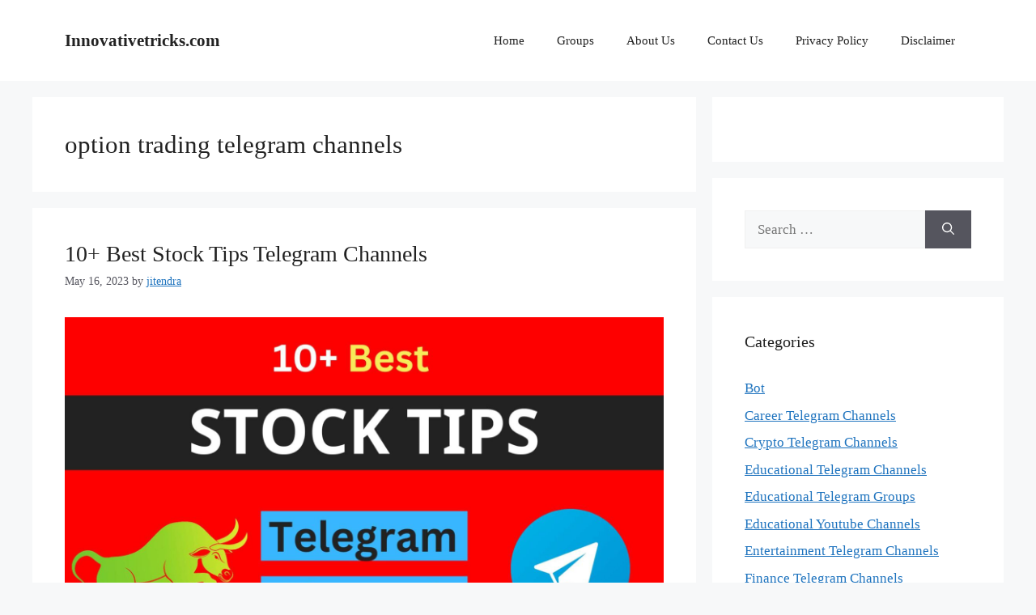

--- FILE ---
content_type: text/html; charset=UTF-8
request_url: https://innovativetricks.com/tag/option-trading-telegram-channels/
body_size: 13974
content:
<!DOCTYPE html>
<html lang="en-US" prefix="og: https://ogp.me/ns#">
<head>
	<meta charset="UTF-8">
		<style>img:is([sizes="auto" i], [sizes^="auto," i]) { contain-intrinsic-size: 3000px 1500px }</style>
	<meta name="viewport" content="width=device-width, initial-scale=1">
<!-- Search Engine Optimization by Rank Math - https://rankmath.com/ -->
<title>option trading telegram channels - Innovativetricks.com</title>
<meta name="robots" content="follow, noindex"/>
<meta property="og:locale" content="en_US" />
<meta property="og:type" content="article" />
<meta property="og:title" content="option trading telegram channels - Innovativetricks.com" />
<meta property="og:url" content="https://innovativetricks.com/tag/option-trading-telegram-channels/" />
<meta property="og:site_name" content="Innovativetricks.com" />
<meta name="twitter:card" content="summary_large_image" />
<meta name="twitter:title" content="option trading telegram channels - Innovativetricks.com" />
<meta name="twitter:label1" content="Posts" />
<meta name="twitter:data1" content="5" />
<script type="application/ld+json" class="rank-math-schema">{"@context":"https://schema.org","@graph":[{"@type":"Person","@id":"https://innovativetricks.com/#person","name":"jitendra","image":{"@type":"ImageObject","@id":"https://innovativetricks.com/#logo","url":"https://innovativetricks.com/wp-content/uploads/2021/02/Innovativetricks-1.png","contentUrl":"https://innovativetricks.com/wp-content/uploads/2021/02/Innovativetricks-1.png","caption":"jitendra","inLanguage":"en-US","width":"500","height":"500"}},{"@type":"WebSite","@id":"https://innovativetricks.com/#website","url":"https://innovativetricks.com","name":"jitendra","publisher":{"@id":"https://innovativetricks.com/#person"},"inLanguage":"en-US"},{"@type":"CollectionPage","@id":"https://innovativetricks.com/tag/option-trading-telegram-channels/#webpage","url":"https://innovativetricks.com/tag/option-trading-telegram-channels/","name":"option trading telegram channels - Innovativetricks.com","isPartOf":{"@id":"https://innovativetricks.com/#website"},"inLanguage":"en-US"}]}</script>
<!-- /Rank Math WordPress SEO plugin -->

<link rel='dns-prefetch' href='//www.googletagmanager.com' />
<link rel="alternate" type="application/rss+xml" title="Innovativetricks.com &raquo; Feed" href="https://innovativetricks.com/feed/" />
<link rel="alternate" type="application/rss+xml" title="Innovativetricks.com &raquo; Comments Feed" href="https://innovativetricks.com/comments/feed/" />
<link rel="alternate" type="application/rss+xml" title="Innovativetricks.com &raquo; option trading telegram channels Tag Feed" href="https://innovativetricks.com/tag/option-trading-telegram-channels/feed/" />
		<style>
			.lazyload,
			.lazyloading {
				max-width: 100%;
			}
		</style>
		<script>
window._wpemojiSettings = {"baseUrl":"https:\/\/s.w.org\/images\/core\/emoji\/16.0.1\/72x72\/","ext":".png","svgUrl":"https:\/\/s.w.org\/images\/core\/emoji\/16.0.1\/svg\/","svgExt":".svg","source":{"concatemoji":"https:\/\/innovativetricks.com\/wp-includes\/js\/wp-emoji-release.min.js?ver=6.8.3"}};
/*! This file is auto-generated */
!function(s,n){var o,i,e;function c(e){try{var t={supportTests:e,timestamp:(new Date).valueOf()};sessionStorage.setItem(o,JSON.stringify(t))}catch(e){}}function p(e,t,n){e.clearRect(0,0,e.canvas.width,e.canvas.height),e.fillText(t,0,0);var t=new Uint32Array(e.getImageData(0,0,e.canvas.width,e.canvas.height).data),a=(e.clearRect(0,0,e.canvas.width,e.canvas.height),e.fillText(n,0,0),new Uint32Array(e.getImageData(0,0,e.canvas.width,e.canvas.height).data));return t.every(function(e,t){return e===a[t]})}function u(e,t){e.clearRect(0,0,e.canvas.width,e.canvas.height),e.fillText(t,0,0);for(var n=e.getImageData(16,16,1,1),a=0;a<n.data.length;a++)if(0!==n.data[a])return!1;return!0}function f(e,t,n,a){switch(t){case"flag":return n(e,"\ud83c\udff3\ufe0f\u200d\u26a7\ufe0f","\ud83c\udff3\ufe0f\u200b\u26a7\ufe0f")?!1:!n(e,"\ud83c\udde8\ud83c\uddf6","\ud83c\udde8\u200b\ud83c\uddf6")&&!n(e,"\ud83c\udff4\udb40\udc67\udb40\udc62\udb40\udc65\udb40\udc6e\udb40\udc67\udb40\udc7f","\ud83c\udff4\u200b\udb40\udc67\u200b\udb40\udc62\u200b\udb40\udc65\u200b\udb40\udc6e\u200b\udb40\udc67\u200b\udb40\udc7f");case"emoji":return!a(e,"\ud83e\udedf")}return!1}function g(e,t,n,a){var r="undefined"!=typeof WorkerGlobalScope&&self instanceof WorkerGlobalScope?new OffscreenCanvas(300,150):s.createElement("canvas"),o=r.getContext("2d",{willReadFrequently:!0}),i=(o.textBaseline="top",o.font="600 32px Arial",{});return e.forEach(function(e){i[e]=t(o,e,n,a)}),i}function t(e){var t=s.createElement("script");t.src=e,t.defer=!0,s.head.appendChild(t)}"undefined"!=typeof Promise&&(o="wpEmojiSettingsSupports",i=["flag","emoji"],n.supports={everything:!0,everythingExceptFlag:!0},e=new Promise(function(e){s.addEventListener("DOMContentLoaded",e,{once:!0})}),new Promise(function(t){var n=function(){try{var e=JSON.parse(sessionStorage.getItem(o));if("object"==typeof e&&"number"==typeof e.timestamp&&(new Date).valueOf()<e.timestamp+604800&&"object"==typeof e.supportTests)return e.supportTests}catch(e){}return null}();if(!n){if("undefined"!=typeof Worker&&"undefined"!=typeof OffscreenCanvas&&"undefined"!=typeof URL&&URL.createObjectURL&&"undefined"!=typeof Blob)try{var e="postMessage("+g.toString()+"("+[JSON.stringify(i),f.toString(),p.toString(),u.toString()].join(",")+"));",a=new Blob([e],{type:"text/javascript"}),r=new Worker(URL.createObjectURL(a),{name:"wpTestEmojiSupports"});return void(r.onmessage=function(e){c(n=e.data),r.terminate(),t(n)})}catch(e){}c(n=g(i,f,p,u))}t(n)}).then(function(e){for(var t in e)n.supports[t]=e[t],n.supports.everything=n.supports.everything&&n.supports[t],"flag"!==t&&(n.supports.everythingExceptFlag=n.supports.everythingExceptFlag&&n.supports[t]);n.supports.everythingExceptFlag=n.supports.everythingExceptFlag&&!n.supports.flag,n.DOMReady=!1,n.readyCallback=function(){n.DOMReady=!0}}).then(function(){return e}).then(function(){var e;n.supports.everything||(n.readyCallback(),(e=n.source||{}).concatemoji?t(e.concatemoji):e.wpemoji&&e.twemoji&&(t(e.twemoji),t(e.wpemoji)))}))}((window,document),window._wpemojiSettings);
</script>
<style id='wp-emoji-styles-inline-css'>

	img.wp-smiley, img.emoji {
		display: inline !important;
		border: none !important;
		box-shadow: none !important;
		height: 1em !important;
		width: 1em !important;
		margin: 0 0.07em !important;
		vertical-align: -0.1em !important;
		background: none !important;
		padding: 0 !important;
	}
</style>
<link rel="stylesheet" href="https://innovativetricks.com/wp-content/cache/minify/a5ff7.css" media="all" />

<style id='classic-theme-styles-inline-css'>
/*! This file is auto-generated */
.wp-block-button__link{color:#fff;background-color:#32373c;border-radius:9999px;box-shadow:none;text-decoration:none;padding:calc(.667em + 2px) calc(1.333em + 2px);font-size:1.125em}.wp-block-file__button{background:#32373c;color:#fff;text-decoration:none}
</style>
<style id='global-styles-inline-css'>
:root{--wp--preset--aspect-ratio--square: 1;--wp--preset--aspect-ratio--4-3: 4/3;--wp--preset--aspect-ratio--3-4: 3/4;--wp--preset--aspect-ratio--3-2: 3/2;--wp--preset--aspect-ratio--2-3: 2/3;--wp--preset--aspect-ratio--16-9: 16/9;--wp--preset--aspect-ratio--9-16: 9/16;--wp--preset--color--black: #000000;--wp--preset--color--cyan-bluish-gray: #abb8c3;--wp--preset--color--white: #ffffff;--wp--preset--color--pale-pink: #f78da7;--wp--preset--color--vivid-red: #cf2e2e;--wp--preset--color--luminous-vivid-orange: #ff6900;--wp--preset--color--luminous-vivid-amber: #fcb900;--wp--preset--color--light-green-cyan: #7bdcb5;--wp--preset--color--vivid-green-cyan: #00d084;--wp--preset--color--pale-cyan-blue: #8ed1fc;--wp--preset--color--vivid-cyan-blue: #0693e3;--wp--preset--color--vivid-purple: #9b51e0;--wp--preset--color--contrast: var(--contrast);--wp--preset--color--contrast-2: var(--contrast-2);--wp--preset--color--contrast-3: var(--contrast-3);--wp--preset--color--base: var(--base);--wp--preset--color--base-2: var(--base-2);--wp--preset--color--base-3: var(--base-3);--wp--preset--color--accent: var(--accent);--wp--preset--gradient--vivid-cyan-blue-to-vivid-purple: linear-gradient(135deg,rgba(6,147,227,1) 0%,rgb(155,81,224) 100%);--wp--preset--gradient--light-green-cyan-to-vivid-green-cyan: linear-gradient(135deg,rgb(122,220,180) 0%,rgb(0,208,130) 100%);--wp--preset--gradient--luminous-vivid-amber-to-luminous-vivid-orange: linear-gradient(135deg,rgba(252,185,0,1) 0%,rgba(255,105,0,1) 100%);--wp--preset--gradient--luminous-vivid-orange-to-vivid-red: linear-gradient(135deg,rgba(255,105,0,1) 0%,rgb(207,46,46) 100%);--wp--preset--gradient--very-light-gray-to-cyan-bluish-gray: linear-gradient(135deg,rgb(238,238,238) 0%,rgb(169,184,195) 100%);--wp--preset--gradient--cool-to-warm-spectrum: linear-gradient(135deg,rgb(74,234,220) 0%,rgb(151,120,209) 20%,rgb(207,42,186) 40%,rgb(238,44,130) 60%,rgb(251,105,98) 80%,rgb(254,248,76) 100%);--wp--preset--gradient--blush-light-purple: linear-gradient(135deg,rgb(255,206,236) 0%,rgb(152,150,240) 100%);--wp--preset--gradient--blush-bordeaux: linear-gradient(135deg,rgb(254,205,165) 0%,rgb(254,45,45) 50%,rgb(107,0,62) 100%);--wp--preset--gradient--luminous-dusk: linear-gradient(135deg,rgb(255,203,112) 0%,rgb(199,81,192) 50%,rgb(65,88,208) 100%);--wp--preset--gradient--pale-ocean: linear-gradient(135deg,rgb(255,245,203) 0%,rgb(182,227,212) 50%,rgb(51,167,181) 100%);--wp--preset--gradient--electric-grass: linear-gradient(135deg,rgb(202,248,128) 0%,rgb(113,206,126) 100%);--wp--preset--gradient--midnight: linear-gradient(135deg,rgb(2,3,129) 0%,rgb(40,116,252) 100%);--wp--preset--font-size--small: 13px;--wp--preset--font-size--medium: 20px;--wp--preset--font-size--large: 36px;--wp--preset--font-size--x-large: 42px;--wp--preset--spacing--20: 0.44rem;--wp--preset--spacing--30: 0.67rem;--wp--preset--spacing--40: 1rem;--wp--preset--spacing--50: 1.5rem;--wp--preset--spacing--60: 2.25rem;--wp--preset--spacing--70: 3.38rem;--wp--preset--spacing--80: 5.06rem;--wp--preset--shadow--natural: 6px 6px 9px rgba(0, 0, 0, 0.2);--wp--preset--shadow--deep: 12px 12px 50px rgba(0, 0, 0, 0.4);--wp--preset--shadow--sharp: 6px 6px 0px rgba(0, 0, 0, 0.2);--wp--preset--shadow--outlined: 6px 6px 0px -3px rgba(255, 255, 255, 1), 6px 6px rgba(0, 0, 0, 1);--wp--preset--shadow--crisp: 6px 6px 0px rgba(0, 0, 0, 1);}:where(.is-layout-flex){gap: 0.5em;}:where(.is-layout-grid){gap: 0.5em;}body .is-layout-flex{display: flex;}.is-layout-flex{flex-wrap: wrap;align-items: center;}.is-layout-flex > :is(*, div){margin: 0;}body .is-layout-grid{display: grid;}.is-layout-grid > :is(*, div){margin: 0;}:where(.wp-block-columns.is-layout-flex){gap: 2em;}:where(.wp-block-columns.is-layout-grid){gap: 2em;}:where(.wp-block-post-template.is-layout-flex){gap: 1.25em;}:where(.wp-block-post-template.is-layout-grid){gap: 1.25em;}.has-black-color{color: var(--wp--preset--color--black) !important;}.has-cyan-bluish-gray-color{color: var(--wp--preset--color--cyan-bluish-gray) !important;}.has-white-color{color: var(--wp--preset--color--white) !important;}.has-pale-pink-color{color: var(--wp--preset--color--pale-pink) !important;}.has-vivid-red-color{color: var(--wp--preset--color--vivid-red) !important;}.has-luminous-vivid-orange-color{color: var(--wp--preset--color--luminous-vivid-orange) !important;}.has-luminous-vivid-amber-color{color: var(--wp--preset--color--luminous-vivid-amber) !important;}.has-light-green-cyan-color{color: var(--wp--preset--color--light-green-cyan) !important;}.has-vivid-green-cyan-color{color: var(--wp--preset--color--vivid-green-cyan) !important;}.has-pale-cyan-blue-color{color: var(--wp--preset--color--pale-cyan-blue) !important;}.has-vivid-cyan-blue-color{color: var(--wp--preset--color--vivid-cyan-blue) !important;}.has-vivid-purple-color{color: var(--wp--preset--color--vivid-purple) !important;}.has-black-background-color{background-color: var(--wp--preset--color--black) !important;}.has-cyan-bluish-gray-background-color{background-color: var(--wp--preset--color--cyan-bluish-gray) !important;}.has-white-background-color{background-color: var(--wp--preset--color--white) !important;}.has-pale-pink-background-color{background-color: var(--wp--preset--color--pale-pink) !important;}.has-vivid-red-background-color{background-color: var(--wp--preset--color--vivid-red) !important;}.has-luminous-vivid-orange-background-color{background-color: var(--wp--preset--color--luminous-vivid-orange) !important;}.has-luminous-vivid-amber-background-color{background-color: var(--wp--preset--color--luminous-vivid-amber) !important;}.has-light-green-cyan-background-color{background-color: var(--wp--preset--color--light-green-cyan) !important;}.has-vivid-green-cyan-background-color{background-color: var(--wp--preset--color--vivid-green-cyan) !important;}.has-pale-cyan-blue-background-color{background-color: var(--wp--preset--color--pale-cyan-blue) !important;}.has-vivid-cyan-blue-background-color{background-color: var(--wp--preset--color--vivid-cyan-blue) !important;}.has-vivid-purple-background-color{background-color: var(--wp--preset--color--vivid-purple) !important;}.has-black-border-color{border-color: var(--wp--preset--color--black) !important;}.has-cyan-bluish-gray-border-color{border-color: var(--wp--preset--color--cyan-bluish-gray) !important;}.has-white-border-color{border-color: var(--wp--preset--color--white) !important;}.has-pale-pink-border-color{border-color: var(--wp--preset--color--pale-pink) !important;}.has-vivid-red-border-color{border-color: var(--wp--preset--color--vivid-red) !important;}.has-luminous-vivid-orange-border-color{border-color: var(--wp--preset--color--luminous-vivid-orange) !important;}.has-luminous-vivid-amber-border-color{border-color: var(--wp--preset--color--luminous-vivid-amber) !important;}.has-light-green-cyan-border-color{border-color: var(--wp--preset--color--light-green-cyan) !important;}.has-vivid-green-cyan-border-color{border-color: var(--wp--preset--color--vivid-green-cyan) !important;}.has-pale-cyan-blue-border-color{border-color: var(--wp--preset--color--pale-cyan-blue) !important;}.has-vivid-cyan-blue-border-color{border-color: var(--wp--preset--color--vivid-cyan-blue) !important;}.has-vivid-purple-border-color{border-color: var(--wp--preset--color--vivid-purple) !important;}.has-vivid-cyan-blue-to-vivid-purple-gradient-background{background: var(--wp--preset--gradient--vivid-cyan-blue-to-vivid-purple) !important;}.has-light-green-cyan-to-vivid-green-cyan-gradient-background{background: var(--wp--preset--gradient--light-green-cyan-to-vivid-green-cyan) !important;}.has-luminous-vivid-amber-to-luminous-vivid-orange-gradient-background{background: var(--wp--preset--gradient--luminous-vivid-amber-to-luminous-vivid-orange) !important;}.has-luminous-vivid-orange-to-vivid-red-gradient-background{background: var(--wp--preset--gradient--luminous-vivid-orange-to-vivid-red) !important;}.has-very-light-gray-to-cyan-bluish-gray-gradient-background{background: var(--wp--preset--gradient--very-light-gray-to-cyan-bluish-gray) !important;}.has-cool-to-warm-spectrum-gradient-background{background: var(--wp--preset--gradient--cool-to-warm-spectrum) !important;}.has-blush-light-purple-gradient-background{background: var(--wp--preset--gradient--blush-light-purple) !important;}.has-blush-bordeaux-gradient-background{background: var(--wp--preset--gradient--blush-bordeaux) !important;}.has-luminous-dusk-gradient-background{background: var(--wp--preset--gradient--luminous-dusk) !important;}.has-pale-ocean-gradient-background{background: var(--wp--preset--gradient--pale-ocean) !important;}.has-electric-grass-gradient-background{background: var(--wp--preset--gradient--electric-grass) !important;}.has-midnight-gradient-background{background: var(--wp--preset--gradient--midnight) !important;}.has-small-font-size{font-size: var(--wp--preset--font-size--small) !important;}.has-medium-font-size{font-size: var(--wp--preset--font-size--medium) !important;}.has-large-font-size{font-size: var(--wp--preset--font-size--large) !important;}.has-x-large-font-size{font-size: var(--wp--preset--font-size--x-large) !important;}
:where(.wp-block-post-template.is-layout-flex){gap: 1.25em;}:where(.wp-block-post-template.is-layout-grid){gap: 1.25em;}
:where(.wp-block-columns.is-layout-flex){gap: 2em;}:where(.wp-block-columns.is-layout-grid){gap: 2em;}
:root :where(.wp-block-pullquote){font-size: 1.5em;line-height: 1.6;}
</style>
<link rel="stylesheet" href="https://innovativetricks.com/wp-content/cache/minify/cfb3a.css" media="all" />


<style id='generate-style-inline-css'>
body{background-color:var(--base-2);color:var(--contrast);}a{color:var(--accent);}a{text-decoration:underline;}.entry-title a, .site-branding a, a.button, .wp-block-button__link, .main-navigation a{text-decoration:none;}a:hover, a:focus, a:active{color:var(--contrast);}.wp-block-group__inner-container{max-width:1200px;margin-left:auto;margin-right:auto;}:root{--contrast:#222222;--contrast-2:#575760;--contrast-3:#b2b2be;--base:#f0f0f0;--base-2:#f7f8f9;--base-3:#ffffff;--accent:#1e73be;}:root .has-contrast-color{color:var(--contrast);}:root .has-contrast-background-color{background-color:var(--contrast);}:root .has-contrast-2-color{color:var(--contrast-2);}:root .has-contrast-2-background-color{background-color:var(--contrast-2);}:root .has-contrast-3-color{color:var(--contrast-3);}:root .has-contrast-3-background-color{background-color:var(--contrast-3);}:root .has-base-color{color:var(--base);}:root .has-base-background-color{background-color:var(--base);}:root .has-base-2-color{color:var(--base-2);}:root .has-base-2-background-color{background-color:var(--base-2);}:root .has-base-3-color{color:var(--base-3);}:root .has-base-3-background-color{background-color:var(--base-3);}:root .has-accent-color{color:var(--accent);}:root .has-accent-background-color{background-color:var(--accent);}.main-title{font-family:Georgia;font-size:21px;}h1{font-family:Georgia;font-size:31px;}body, button, input, select, textarea{font-family:Georgia;}h2{font-family:Georgia;font-size:28px;}h3{font-family:Georgia;font-size:22px;}.top-bar{background-color:#636363;color:#ffffff;}.top-bar a{color:#ffffff;}.top-bar a:hover{color:#303030;}.site-header{background-color:var(--base-3);}.main-title a,.main-title a:hover{color:var(--contrast);}.site-description{color:var(--contrast-2);}.mobile-menu-control-wrapper .menu-toggle,.mobile-menu-control-wrapper .menu-toggle:hover,.mobile-menu-control-wrapper .menu-toggle:focus,.has-inline-mobile-toggle #site-navigation.toggled{background-color:rgba(0, 0, 0, 0.02);}.main-navigation,.main-navigation ul ul{background-color:var(--base-3);}.main-navigation .main-nav ul li a, .main-navigation .menu-toggle, .main-navigation .menu-bar-items{color:var(--contrast);}.main-navigation .main-nav ul li:not([class*="current-menu-"]):hover > a, .main-navigation .main-nav ul li:not([class*="current-menu-"]):focus > a, .main-navigation .main-nav ul li.sfHover:not([class*="current-menu-"]) > a, .main-navigation .menu-bar-item:hover > a, .main-navigation .menu-bar-item.sfHover > a{color:var(--accent);}button.menu-toggle:hover,button.menu-toggle:focus{color:var(--contrast);}.main-navigation .main-nav ul li[class*="current-menu-"] > a{color:var(--accent);}.navigation-search input[type="search"],.navigation-search input[type="search"]:active, .navigation-search input[type="search"]:focus, .main-navigation .main-nav ul li.search-item.active > a, .main-navigation .menu-bar-items .search-item.active > a{color:var(--accent);}.main-navigation ul ul{background-color:var(--base);}.separate-containers .inside-article, .separate-containers .comments-area, .separate-containers .page-header, .one-container .container, .separate-containers .paging-navigation, .inside-page-header{background-color:var(--base-3);}.entry-title a{color:var(--contrast);}.entry-title a:hover{color:var(--contrast-2);}.entry-meta{color:var(--contrast-2);}.sidebar .widget{background-color:var(--base-3);}.footer-widgets{background-color:var(--base-3);}.site-info{background-color:var(--base-3);}input[type="text"],input[type="email"],input[type="url"],input[type="password"],input[type="search"],input[type="tel"],input[type="number"],textarea,select{color:var(--contrast);background-color:var(--base-2);border-color:var(--base);}input[type="text"]:focus,input[type="email"]:focus,input[type="url"]:focus,input[type="password"]:focus,input[type="search"]:focus,input[type="tel"]:focus,input[type="number"]:focus,textarea:focus,select:focus{color:var(--contrast);background-color:var(--base-2);border-color:var(--contrast-3);}button,html input[type="button"],input[type="reset"],input[type="submit"],a.button,a.wp-block-button__link:not(.has-background){color:#ffffff;background-color:#55555e;}button:hover,html input[type="button"]:hover,input[type="reset"]:hover,input[type="submit"]:hover,a.button:hover,button:focus,html input[type="button"]:focus,input[type="reset"]:focus,input[type="submit"]:focus,a.button:focus,a.wp-block-button__link:not(.has-background):active,a.wp-block-button__link:not(.has-background):focus,a.wp-block-button__link:not(.has-background):hover{color:#ffffff;background-color:#3f4047;}a.generate-back-to-top{background-color:rgba( 0,0,0,0.4 );color:#ffffff;}a.generate-back-to-top:hover,a.generate-back-to-top:focus{background-color:rgba( 0,0,0,0.6 );color:#ffffff;}:root{--gp-search-modal-bg-color:var(--base-3);--gp-search-modal-text-color:var(--contrast);--gp-search-modal-overlay-bg-color:rgba(0,0,0,0.2);}@media (max-width:768px){.main-navigation .menu-bar-item:hover > a, .main-navigation .menu-bar-item.sfHover > a{background:none;color:var(--contrast);}}.nav-below-header .main-navigation .inside-navigation.grid-container, .nav-above-header .main-navigation .inside-navigation.grid-container{padding:0px 20px 0px 20px;}.site-main .wp-block-group__inner-container{padding:40px;}.separate-containers .paging-navigation{padding-top:20px;padding-bottom:20px;}.entry-content .alignwide, body:not(.no-sidebar) .entry-content .alignfull{margin-left:-40px;width:calc(100% + 80px);max-width:calc(100% + 80px);}.rtl .menu-item-has-children .dropdown-menu-toggle{padding-left:20px;}.rtl .main-navigation .main-nav ul li.menu-item-has-children > a{padding-right:20px;}@media (max-width:768px){.separate-containers .inside-article, .separate-containers .comments-area, .separate-containers .page-header, .separate-containers .paging-navigation, .one-container .site-content, .inside-page-header{padding:30px;}.site-main .wp-block-group__inner-container{padding:30px;}.inside-top-bar{padding-right:30px;padding-left:30px;}.inside-header{padding-right:30px;padding-left:30px;}.widget-area .widget{padding-top:30px;padding-right:30px;padding-bottom:30px;padding-left:30px;}.footer-widgets-container{padding-top:30px;padding-right:30px;padding-bottom:30px;padding-left:30px;}.inside-site-info{padding-right:30px;padding-left:30px;}.entry-content .alignwide, body:not(.no-sidebar) .entry-content .alignfull{margin-left:-30px;width:calc(100% + 60px);max-width:calc(100% + 60px);}.one-container .site-main .paging-navigation{margin-bottom:20px;}}/* End cached CSS */.is-right-sidebar{width:30%;}.is-left-sidebar{width:30%;}.site-content .content-area{width:70%;}@media (max-width:768px){.main-navigation .menu-toggle,.sidebar-nav-mobile:not(#sticky-placeholder){display:block;}.main-navigation ul,.gen-sidebar-nav,.main-navigation:not(.slideout-navigation):not(.toggled) .main-nav > ul,.has-inline-mobile-toggle #site-navigation .inside-navigation > *:not(.navigation-search):not(.main-nav){display:none;}.nav-align-right .inside-navigation,.nav-align-center .inside-navigation{justify-content:space-between;}.has-inline-mobile-toggle .mobile-menu-control-wrapper{display:flex;flex-wrap:wrap;}.has-inline-mobile-toggle .inside-header{flex-direction:row;text-align:left;flex-wrap:wrap;}.has-inline-mobile-toggle .header-widget,.has-inline-mobile-toggle #site-navigation{flex-basis:100%;}.nav-float-left .has-inline-mobile-toggle #site-navigation{order:10;}}
</style>

<!-- Google tag (gtag.js) snippet added by Site Kit -->
<!-- Google Analytics snippet added by Site Kit -->
<script src="https://www.googletagmanager.com/gtag/js?id=G-DYG6YZPQ6Z" id="google_gtagjs-js" async></script>
<script id="google_gtagjs-js-after">
window.dataLayer = window.dataLayer || [];function gtag(){dataLayer.push(arguments);}
gtag("set","linker",{"domains":["innovativetricks.com"]});
gtag("js", new Date());
gtag("set", "developer_id.dZTNiMT", true);
gtag("config", "G-DYG6YZPQ6Z");
 window._googlesitekit = window._googlesitekit || {}; window._googlesitekit.throttledEvents = []; window._googlesitekit.gtagEvent = (name, data) => { var key = JSON.stringify( { name, data } ); if ( !! window._googlesitekit.throttledEvents[ key ] ) { return; } window._googlesitekit.throttledEvents[ key ] = true; setTimeout( () => { delete window._googlesitekit.throttledEvents[ key ]; }, 5 ); gtag( "event", name, { ...data, event_source: "site-kit" } ); };
</script>
<link rel="https://api.w.org/" href="https://innovativetricks.com/wp-json/" /><link rel="alternate" title="JSON" type="application/json" href="https://innovativetricks.com/wp-json/wp/v2/tags/19" /><link rel="EditURI" type="application/rsd+xml" title="RSD" href="https://innovativetricks.com/xmlrpc.php?rsd" />
<meta name="generator" content="WordPress 6.8.3" />
<meta name="generator" content="Site Kit by Google 1.165.0" />		<script>
			document.documentElement.className = document.documentElement.className.replace('no-js', 'js');
		</script>
				<style>
			.no-js img.lazyload {
				display: none;
			}

			figure.wp-block-image img.lazyloading {
				min-width: 150px;
			}

			.lazyload,
			.lazyloading {
				--smush-placeholder-width: 100px;
				--smush-placeholder-aspect-ratio: 1/1;
				width: var(--smush-image-width, var(--smush-placeholder-width)) !important;
				aspect-ratio: var(--smush-image-aspect-ratio, var(--smush-placeholder-aspect-ratio)) !important;
			}

						.lazyload, .lazyloading {
				opacity: 0;
			}

			.lazyloaded {
				opacity: 1;
				transition: opacity 400ms;
				transition-delay: 0ms;
			}

					</style>
		<link rel="icon" href="https://innovativetricks.com/wp-content/uploads/2021/02/cropped-cover-Copy-32x32.png" sizes="32x32" />
<link rel="icon" href="https://innovativetricks.com/wp-content/uploads/2021/02/cropped-cover-Copy-192x192.png" sizes="192x192" />
<link rel="apple-touch-icon" href="https://innovativetricks.com/wp-content/uploads/2021/02/cropped-cover-Copy-180x180.png" />
<meta name="msapplication-TileImage" content="https://innovativetricks.com/wp-content/uploads/2021/02/cropped-cover-Copy-270x270.png" />
		<style id="wp-custom-css">
			.fa { 
  font-family: FontAwesome;
}		</style>
		<style>
</style>
</head>

<body class="archive tag tag-option-trading-telegram-channels tag-19 wp-embed-responsive wp-theme-generatepress right-sidebar nav-float-right separate-containers header-aligned-left dropdown-hover" itemtype="https://schema.org/Blog" itemscope>
	<a class="screen-reader-text skip-link" href="#content" title="Skip to content">Skip to content</a>		<header class="site-header has-inline-mobile-toggle" id="masthead" aria-label="Site"  itemtype="https://schema.org/WPHeader" itemscope>
			<div class="inside-header grid-container">
				<div class="site-branding">
						<p class="main-title" itemprop="headline">
					<a href="https://innovativetricks.com/" rel="home">Innovativetricks.com</a>
				</p>
						
					</div>	<nav class="main-navigation mobile-menu-control-wrapper" id="mobile-menu-control-wrapper" aria-label="Mobile Toggle">
				<button data-nav="site-navigation" class="menu-toggle" aria-controls="primary-menu" aria-expanded="false">
			<span class="gp-icon icon-menu-bars"><svg viewBox="0 0 512 512" aria-hidden="true" xmlns="http://www.w3.org/2000/svg" width="1em" height="1em"><path d="M0 96c0-13.255 10.745-24 24-24h464c13.255 0 24 10.745 24 24s-10.745 24-24 24H24c-13.255 0-24-10.745-24-24zm0 160c0-13.255 10.745-24 24-24h464c13.255 0 24 10.745 24 24s-10.745 24-24 24H24c-13.255 0-24-10.745-24-24zm0 160c0-13.255 10.745-24 24-24h464c13.255 0 24 10.745 24 24s-10.745 24-24 24H24c-13.255 0-24-10.745-24-24z" /></svg><svg viewBox="0 0 512 512" aria-hidden="true" xmlns="http://www.w3.org/2000/svg" width="1em" height="1em"><path d="M71.029 71.029c9.373-9.372 24.569-9.372 33.942 0L256 222.059l151.029-151.03c9.373-9.372 24.569-9.372 33.942 0 9.372 9.373 9.372 24.569 0 33.942L289.941 256l151.03 151.029c9.372 9.373 9.372 24.569 0 33.942-9.373 9.372-24.569 9.372-33.942 0L256 289.941l-151.029 151.03c-9.373 9.372-24.569 9.372-33.942 0-9.372-9.373-9.372-24.569 0-33.942L222.059 256 71.029 104.971c-9.372-9.373-9.372-24.569 0-33.942z" /></svg></span><span class="screen-reader-text">Menu</span>		</button>
	</nav>
			<nav class="main-navigation sub-menu-right" id="site-navigation" aria-label="Primary"  itemtype="https://schema.org/SiteNavigationElement" itemscope>
			<div class="inside-navigation grid-container">
								<button class="menu-toggle" aria-controls="primary-menu" aria-expanded="false">
					<span class="gp-icon icon-menu-bars"><svg viewBox="0 0 512 512" aria-hidden="true" xmlns="http://www.w3.org/2000/svg" width="1em" height="1em"><path d="M0 96c0-13.255 10.745-24 24-24h464c13.255 0 24 10.745 24 24s-10.745 24-24 24H24c-13.255 0-24-10.745-24-24zm0 160c0-13.255 10.745-24 24-24h464c13.255 0 24 10.745 24 24s-10.745 24-24 24H24c-13.255 0-24-10.745-24-24zm0 160c0-13.255 10.745-24 24-24h464c13.255 0 24 10.745 24 24s-10.745 24-24 24H24c-13.255 0-24-10.745-24-24z" /></svg><svg viewBox="0 0 512 512" aria-hidden="true" xmlns="http://www.w3.org/2000/svg" width="1em" height="1em"><path d="M71.029 71.029c9.373-9.372 24.569-9.372 33.942 0L256 222.059l151.029-151.03c9.373-9.372 24.569-9.372 33.942 0 9.372 9.373 9.372 24.569 0 33.942L289.941 256l151.03 151.029c9.372 9.373 9.372 24.569 0 33.942-9.373 9.372-24.569 9.372-33.942 0L256 289.941l-151.029 151.03c-9.373 9.372-24.569 9.372-33.942 0-9.372-9.373-9.372-24.569 0-33.942L222.059 256 71.029 104.971c-9.372-9.373-9.372-24.569 0-33.942z" /></svg></span><span class="mobile-menu">Menu</span>				</button>
				<div id="primary-menu" class="main-nav"><ul id="menu-aa" class=" menu sf-menu"><li id="menu-item-9" class="menu-item menu-item-type-custom menu-item-object-custom menu-item-home menu-item-9"><a href="https://innovativetricks.com">Home</a></li>
<li id="menu-item-3609" class="menu-item menu-item-type-post_type menu-item-object-post menu-item-3609"><a href="https://innovativetricks.com/telegram-groups-link/">Groups</a></li>
<li id="menu-item-43" class="menu-item menu-item-type-post_type menu-item-object-page menu-item-43"><a href="https://innovativetricks.com/about-us/">About Us</a></li>
<li id="menu-item-44" class="menu-item menu-item-type-post_type menu-item-object-page menu-item-44"><a href="https://innovativetricks.com/contact-us/">Contact Us</a></li>
<li id="menu-item-30" class="menu-item menu-item-type-post_type menu-item-object-page menu-item-30"><a href="https://innovativetricks.com/privacy-policy/">Privacy Policy</a></li>
<li id="menu-item-31" class="menu-item menu-item-type-post_type menu-item-object-page menu-item-31"><a href="https://innovativetricks.com/disclaimer/">Disclaimer</a></li>
</ul></div>			</div>
		</nav>
					</div>
		</header>
		
	<div class="site grid-container container hfeed" id="page">
				<div class="site-content" id="content">
			
	<div class="content-area" id="primary">
		<main class="site-main" id="main">
					<header class="page-header" aria-label="Page">
			
			<h1 class="page-title">
				option trading telegram channels			</h1>

					</header>
		<article id="post-2447" class="post-2447 post type-post status-publish format-standard has-post-thumbnail hentry category-telegram-channels category-finance-telegram-channels tag-option-trading-telegram-channels tag-stock-market-telegram-channel-india" itemtype="https://schema.org/CreativeWork" itemscope>
	<div class="inside-article">
					<header class="entry-header">
				<h2 class="entry-title" itemprop="headline"><a href="https://innovativetricks.com/10-best-stock-tips-telegram-channels/" rel="bookmark">10+ Best Stock Tips Telegram Channels</a></h2>		<div class="entry-meta">
			<span class="posted-on"><time class="entry-date published" datetime="2023-05-16T15:59:48+05:30" itemprop="datePublished">May 16, 2023</time></span> <span class="byline">by <span class="author vcard" itemprop="author" itemtype="https://schema.org/Person" itemscope><a class="url fn n" href="https://innovativetricks.com/author/jitendra/" title="View all posts by jitendra" rel="author" itemprop="url"><span class="author-name" itemprop="name">jitendra</span></a></span></span> 		</div>
					</header>
			<div class="post-image">
						
						<a href="https://innovativetricks.com/10-best-stock-tips-telegram-channels/">
							<img width="1920" height="1080" src="https://innovativetricks.com/wp-content/uploads/2023/05/stock-tips-telegram-channels.jpg" class="attachment-full size-full wp-post-image" alt="stock-tips-telegram-channels" itemprop="image" decoding="async" fetchpriority="high" srcset="https://innovativetricks.com/wp-content/uploads/2023/05/stock-tips-telegram-channels.jpg 1920w, https://innovativetricks.com/wp-content/uploads/2023/05/stock-tips-telegram-channels-300x169.jpg 300w, https://innovativetricks.com/wp-content/uploads/2023/05/stock-tips-telegram-channels-1024x576.jpg 1024w, https://innovativetricks.com/wp-content/uploads/2023/05/stock-tips-telegram-channels-768x432.jpg 768w, https://innovativetricks.com/wp-content/uploads/2023/05/stock-tips-telegram-channels-1536x864.jpg 1536w, https://innovativetricks.com/wp-content/uploads/2023/05/stock-tips-telegram-channels-206x116.jpg 206w, https://innovativetricks.com/wp-content/uploads/2023/05/stock-tips-telegram-channels-150x84.jpg 150w" sizes="(max-width: 1920px) 100vw, 1920px" />
						</a>
					</div>
			<div class="entry-summary" itemprop="text">
				<p>Are you looking for the Best Stock Tips Telegram Channels to get effective trading tips? Then you have clicked on the right post! In this post, you will find 10+ best stock tips telegram channels that will help you to increase your Stock Market knowledge. Investments require proper strategies, but you will need the knowledge &#8230; <a title="10+ Best Stock Tips Telegram Channels" class="read-more" href="https://innovativetricks.com/10-best-stock-tips-telegram-channels/" aria-label="Read more about 10+ Best Stock Tips Telegram Channels">Read more</a></p>
			</div>

				<footer class="entry-meta" aria-label="Entry meta">
			<span class="cat-links"><span class="gp-icon icon-categories"><svg viewBox="0 0 512 512" aria-hidden="true" xmlns="http://www.w3.org/2000/svg" width="1em" height="1em"><path d="M0 112c0-26.51 21.49-48 48-48h110.014a48 48 0 0143.592 27.907l12.349 26.791A16 16 0 00228.486 128H464c26.51 0 48 21.49 48 48v224c0 26.51-21.49 48-48 48H48c-26.51 0-48-21.49-48-48V112z" /></svg></span><span class="screen-reader-text">Categories </span><a href="https://innovativetricks.com/telegram-channels/" rel="category tag">Telegram Channels</a>, <a href="https://innovativetricks.com/telegram-channels/finance-telegram-channels/" rel="category tag">Finance Telegram Channels</a></span> <span class="tags-links"><span class="gp-icon icon-tags"><svg viewBox="0 0 512 512" aria-hidden="true" xmlns="http://www.w3.org/2000/svg" width="1em" height="1em"><path d="M20 39.5c-8.836 0-16 7.163-16 16v176c0 4.243 1.686 8.313 4.687 11.314l224 224c6.248 6.248 16.378 6.248 22.626 0l176-176c6.244-6.244 6.25-16.364.013-22.615l-223.5-224A15.999 15.999 0 00196.5 39.5H20zm56 96c0-13.255 10.745-24 24-24s24 10.745 24 24-10.745 24-24 24-24-10.745-24-24z"/><path d="M259.515 43.015c4.686-4.687 12.284-4.687 16.97 0l228 228c4.686 4.686 4.686 12.284 0 16.97l-180 180c-4.686 4.687-12.284 4.687-16.97 0-4.686-4.686-4.686-12.284 0-16.97L479.029 279.5 259.515 59.985c-4.686-4.686-4.686-12.284 0-16.97z" /></svg></span><span class="screen-reader-text">Tags </span><a href="https://innovativetricks.com/tag/option-trading-telegram-channels/" rel="tag">option trading telegram channels</a>, <a href="https://innovativetricks.com/tag/stock-market-telegram-channel-india/" rel="tag">stock market telegram channel India</a></span> <span class="comments-link"><span class="gp-icon icon-comments"><svg viewBox="0 0 512 512" aria-hidden="true" xmlns="http://www.w3.org/2000/svg" width="1em" height="1em"><path d="M132.838 329.973a435.298 435.298 0 0016.769-9.004c13.363-7.574 26.587-16.142 37.419-25.507 7.544.597 15.27.925 23.098.925 54.905 0 105.634-15.311 143.285-41.28 23.728-16.365 43.115-37.692 54.155-62.645 54.739 22.205 91.498 63.272 91.498 110.286 0 42.186-29.558 79.498-75.09 102.828 23.46 49.216 75.09 101.709 75.09 101.709s-115.837-38.35-154.424-78.46c-9.956 1.12-20.297 1.758-30.793 1.758-88.727 0-162.927-43.071-181.007-100.61z"/><path d="M383.371 132.502c0 70.603-82.961 127.787-185.216 127.787-10.496 0-20.837-.639-30.793-1.757-38.587 40.093-154.424 78.429-154.424 78.429s51.63-52.472 75.09-101.67c-45.532-23.321-75.09-60.619-75.09-102.79C12.938 61.9 95.9 4.716 198.155 4.716 300.41 4.715 383.37 61.9 383.37 132.502z" /></svg></span><a href="https://innovativetricks.com/10-best-stock-tips-telegram-channels/#respond">Leave a comment</a></span> 		</footer>
			</div>
</article>
<article id="post-1896" class="post-1896 post type-post status-publish format-standard has-post-thumbnail hentry category-finance-telegram-channels category-telegram-channels tag-best-stock-market-telegram-channels tag-option-trading-telegram-channels" itemtype="https://schema.org/CreativeWork" itemscope>
	<div class="inside-article">
					<header class="entry-header">
				<h2 class="entry-title" itemprop="headline"><a href="https://innovativetricks.com/nifty-50-telegram-channels/" rel="bookmark">15+ Best Nifty 50 Telegram Channels for Free calls [Updated 2023]</a></h2>		<div class="entry-meta">
			<span class="posted-on"><time class="updated" datetime="2023-05-04T14:50:09+05:30" itemprop="dateModified">May 4, 2023</time><time class="entry-date published" datetime="2023-04-26T13:49:00+05:30" itemprop="datePublished">April 26, 2023</time></span> <span class="byline">by <span class="author vcard" itemprop="author" itemtype="https://schema.org/Person" itemscope><a class="url fn n" href="https://innovativetricks.com/author/jitendra/" title="View all posts by jitendra" rel="author" itemprop="url"><span class="author-name" itemprop="name">jitendra</span></a></span></span> 		</div>
					</header>
			<div class="post-image">
						
						<a href="https://innovativetricks.com/nifty-50-telegram-channels/">
							<img width="1920" height="1080" data-src="https://innovativetricks.com/wp-content/uploads/2023/03/nifty-50-telegram-channels.jpg" class="attachment-full size-full wp-post-image lazyload" alt="nifty-50-telegram-channels" itemprop="image" decoding="async" data-srcset="https://innovativetricks.com/wp-content/uploads/2023/03/nifty-50-telegram-channels.jpg 1920w, https://innovativetricks.com/wp-content/uploads/2023/03/nifty-50-telegram-channels-300x169.jpg 300w, https://innovativetricks.com/wp-content/uploads/2023/03/nifty-50-telegram-channels-1024x576.jpg 1024w, https://innovativetricks.com/wp-content/uploads/2023/03/nifty-50-telegram-channels-768x432.jpg 768w, https://innovativetricks.com/wp-content/uploads/2023/03/nifty-50-telegram-channels-1536x864.jpg 1536w, https://innovativetricks.com/wp-content/uploads/2023/03/nifty-50-telegram-channels-206x116.jpg 206w, https://innovativetricks.com/wp-content/uploads/2023/03/nifty-50-telegram-channels-150x84.jpg 150w" data-sizes="(max-width: 1920px) 100vw, 1920px" src="[data-uri]" style="--smush-placeholder-width: 1920px; --smush-placeholder-aspect-ratio: 1920/1080;" />
						</a>
					</div>
			<div class="entry-summary" itemprop="text">
				<p>Are you searching for the Best Nifty 50 Telegram Channels to invest in the Nifty 50 Market? Then you have come to the right place! As we know Telegram messaging app is very popular nowadays. Because of that many investors and traders are using telegram for finding the latest news and analysis of the Stock &#8230; <a title="15+ Best Nifty 50 Telegram Channels for Free calls [Updated 2023]" class="read-more" href="https://innovativetricks.com/nifty-50-telegram-channels/" aria-label="Read more about 15+ Best Nifty 50 Telegram Channels for Free calls [Updated 2023]">Read more</a></p>
			</div>

				<footer class="entry-meta" aria-label="Entry meta">
			<span class="cat-links"><span class="gp-icon icon-categories"><svg viewBox="0 0 512 512" aria-hidden="true" xmlns="http://www.w3.org/2000/svg" width="1em" height="1em"><path d="M0 112c0-26.51 21.49-48 48-48h110.014a48 48 0 0143.592 27.907l12.349 26.791A16 16 0 00228.486 128H464c26.51 0 48 21.49 48 48v224c0 26.51-21.49 48-48 48H48c-26.51 0-48-21.49-48-48V112z" /></svg></span><span class="screen-reader-text">Categories </span><a href="https://innovativetricks.com/telegram-channels/finance-telegram-channels/" rel="category tag">Finance Telegram Channels</a>, <a href="https://innovativetricks.com/telegram-channels/" rel="category tag">Telegram Channels</a></span> <span class="tags-links"><span class="gp-icon icon-tags"><svg viewBox="0 0 512 512" aria-hidden="true" xmlns="http://www.w3.org/2000/svg" width="1em" height="1em"><path d="M20 39.5c-8.836 0-16 7.163-16 16v176c0 4.243 1.686 8.313 4.687 11.314l224 224c6.248 6.248 16.378 6.248 22.626 0l176-176c6.244-6.244 6.25-16.364.013-22.615l-223.5-224A15.999 15.999 0 00196.5 39.5H20zm56 96c0-13.255 10.745-24 24-24s24 10.745 24 24-10.745 24-24 24-24-10.745-24-24z"/><path d="M259.515 43.015c4.686-4.687 12.284-4.687 16.97 0l228 228c4.686 4.686 4.686 12.284 0 16.97l-180 180c-4.686 4.687-12.284 4.687-16.97 0-4.686-4.686-4.686-12.284 0-16.97L479.029 279.5 259.515 59.985c-4.686-4.686-4.686-12.284 0-16.97z" /></svg></span><span class="screen-reader-text">Tags </span><a href="https://innovativetricks.com/tag/best-stock-market-telegram-channels/" rel="tag">Best Stock Market Telegram Channels</a>, <a href="https://innovativetricks.com/tag/option-trading-telegram-channels/" rel="tag">option trading telegram channels</a></span> <span class="comments-link"><span class="gp-icon icon-comments"><svg viewBox="0 0 512 512" aria-hidden="true" xmlns="http://www.w3.org/2000/svg" width="1em" height="1em"><path d="M132.838 329.973a435.298 435.298 0 0016.769-9.004c13.363-7.574 26.587-16.142 37.419-25.507 7.544.597 15.27.925 23.098.925 54.905 0 105.634-15.311 143.285-41.28 23.728-16.365 43.115-37.692 54.155-62.645 54.739 22.205 91.498 63.272 91.498 110.286 0 42.186-29.558 79.498-75.09 102.828 23.46 49.216 75.09 101.709 75.09 101.709s-115.837-38.35-154.424-78.46c-9.956 1.12-20.297 1.758-30.793 1.758-88.727 0-162.927-43.071-181.007-100.61z"/><path d="M383.371 132.502c0 70.603-82.961 127.787-185.216 127.787-10.496 0-20.837-.639-30.793-1.757-38.587 40.093-154.424 78.429-154.424 78.429s51.63-52.472 75.09-101.67c-45.532-23.321-75.09-60.619-75.09-102.79C12.938 61.9 95.9 4.716 198.155 4.716 300.41 4.715 383.37 61.9 383.37 132.502z" /></svg></span><a href="https://innovativetricks.com/nifty-50-telegram-channels/#respond">Leave a comment</a></span> 		</footer>
			</div>
</article>
<article id="post-2499" class="post-2499 post type-post status-publish format-standard has-post-thumbnail hentry category-finance-telegram-channels category-telegram-channels tag-long-term-calls-telegram-channels tag-option-trading-telegram-channels tag-stock-market-telegram-channel-india" itemtype="https://schema.org/CreativeWork" itemscope>
	<div class="inside-article">
					<header class="entry-header">
				<h2 class="entry-title" itemprop="headline"><a href="https://innovativetricks.com/short-term-calls-telegram-channels/" rel="bookmark">15+ Best Short Term Calls Telegram Channels to Earn Huge Profits [100% FREE]</a></h2>		<div class="entry-meta">
			<span class="posted-on"><time class="updated" datetime="2023-05-04T15:08:13+05:30" itemprop="dateModified">May 4, 2023</time><time class="entry-date published" datetime="2023-04-05T11:02:04+05:30" itemprop="datePublished">April 5, 2023</time></span> <span class="byline">by <span class="author vcard" itemprop="author" itemtype="https://schema.org/Person" itemscope><a class="url fn n" href="https://innovativetricks.com/author/kunal/" title="View all posts by Kunal Bagde" rel="author" itemprop="url"><span class="author-name" itemprop="name">Kunal Bagde</span></a></span></span> 		</div>
					</header>
			<div class="post-image">
						
						<a href="https://innovativetricks.com/short-term-calls-telegram-channels/">
							<img width="1920" height="1080" data-src="https://innovativetricks.com/wp-content/uploads/2023/04/short-term-calls-telegram-channels.jpg" class="attachment-full size-full wp-post-image lazyload" alt="short-term-calls-telegram-channels" itemprop="image" decoding="async" data-srcset="https://innovativetricks.com/wp-content/uploads/2023/04/short-term-calls-telegram-channels.jpg 1920w, https://innovativetricks.com/wp-content/uploads/2023/04/short-term-calls-telegram-channels-300x169.jpg 300w, https://innovativetricks.com/wp-content/uploads/2023/04/short-term-calls-telegram-channels-1024x576.jpg 1024w, https://innovativetricks.com/wp-content/uploads/2023/04/short-term-calls-telegram-channels-768x432.jpg 768w, https://innovativetricks.com/wp-content/uploads/2023/04/short-term-calls-telegram-channels-1536x864.jpg 1536w, https://innovativetricks.com/wp-content/uploads/2023/04/short-term-calls-telegram-channels-206x116.jpg 206w, https://innovativetricks.com/wp-content/uploads/2023/04/short-term-calls-telegram-channels-150x84.jpg 150w" data-sizes="(max-width: 1920px) 100vw, 1920px" src="[data-uri]" style="--smush-placeholder-width: 1920px; --smush-placeholder-aspect-ratio: 1920/1080;" />
						</a>
					</div>
			<div class="entry-summary" itemprop="text">
				<p>Do You Want to Earn Huge Profits by Joining the Best Short Term Calls Telegram Channels? Then you can stay on this blog. In this Blog, I have researched and found out 15+ Best Telegram channels that provide the best Short Term Calls for Stock Market. Investing in the stock market is tricky, but if &#8230; <a title="15+ Best Short Term Calls Telegram Channels to Earn Huge Profits [100% FREE]" class="read-more" href="https://innovativetricks.com/short-term-calls-telegram-channels/" aria-label="Read more about 15+ Best Short Term Calls Telegram Channels to Earn Huge Profits [100% FREE]">Read more</a></p>
			</div>

				<footer class="entry-meta" aria-label="Entry meta">
			<span class="cat-links"><span class="gp-icon icon-categories"><svg viewBox="0 0 512 512" aria-hidden="true" xmlns="http://www.w3.org/2000/svg" width="1em" height="1em"><path d="M0 112c0-26.51 21.49-48 48-48h110.014a48 48 0 0143.592 27.907l12.349 26.791A16 16 0 00228.486 128H464c26.51 0 48 21.49 48 48v224c0 26.51-21.49 48-48 48H48c-26.51 0-48-21.49-48-48V112z" /></svg></span><span class="screen-reader-text">Categories </span><a href="https://innovativetricks.com/telegram-channels/finance-telegram-channels/" rel="category tag">Finance Telegram Channels</a>, <a href="https://innovativetricks.com/telegram-channels/" rel="category tag">Telegram Channels</a></span> <span class="tags-links"><span class="gp-icon icon-tags"><svg viewBox="0 0 512 512" aria-hidden="true" xmlns="http://www.w3.org/2000/svg" width="1em" height="1em"><path d="M20 39.5c-8.836 0-16 7.163-16 16v176c0 4.243 1.686 8.313 4.687 11.314l224 224c6.248 6.248 16.378 6.248 22.626 0l176-176c6.244-6.244 6.25-16.364.013-22.615l-223.5-224A15.999 15.999 0 00196.5 39.5H20zm56 96c0-13.255 10.745-24 24-24s24 10.745 24 24-10.745 24-24 24-24-10.745-24-24z"/><path d="M259.515 43.015c4.686-4.687 12.284-4.687 16.97 0l228 228c4.686 4.686 4.686 12.284 0 16.97l-180 180c-4.686 4.687-12.284 4.687-16.97 0-4.686-4.686-4.686-12.284 0-16.97L479.029 279.5 259.515 59.985c-4.686-4.686-4.686-12.284 0-16.97z" /></svg></span><span class="screen-reader-text">Tags </span><a href="https://innovativetricks.com/tag/long-term-calls-telegram-channels/" rel="tag">long term calls telegram channels</a>, <a href="https://innovativetricks.com/tag/option-trading-telegram-channels/" rel="tag">option trading telegram channels</a>, <a href="https://innovativetricks.com/tag/stock-market-telegram-channel-india/" rel="tag">stock market telegram channel India</a></span> <span class="comments-link"><span class="gp-icon icon-comments"><svg viewBox="0 0 512 512" aria-hidden="true" xmlns="http://www.w3.org/2000/svg" width="1em" height="1em"><path d="M132.838 329.973a435.298 435.298 0 0016.769-9.004c13.363-7.574 26.587-16.142 37.419-25.507 7.544.597 15.27.925 23.098.925 54.905 0 105.634-15.311 143.285-41.28 23.728-16.365 43.115-37.692 54.155-62.645 54.739 22.205 91.498 63.272 91.498 110.286 0 42.186-29.558 79.498-75.09 102.828 23.46 49.216 75.09 101.709 75.09 101.709s-115.837-38.35-154.424-78.46c-9.956 1.12-20.297 1.758-30.793 1.758-88.727 0-162.927-43.071-181.007-100.61z"/><path d="M383.371 132.502c0 70.603-82.961 127.787-185.216 127.787-10.496 0-20.837-.639-30.793-1.757-38.587 40.093-154.424 78.429-154.424 78.429s51.63-52.472 75.09-101.67c-45.532-23.321-75.09-60.619-75.09-102.79C12.938 61.9 95.9 4.716 198.155 4.716 300.41 4.715 383.37 61.9 383.37 132.502z" /></svg></span><a href="https://innovativetricks.com/short-term-calls-telegram-channels/#respond">Leave a comment</a></span> 		</footer>
			</div>
</article>
<article id="post-1340" class="post-1340 post type-post status-publish format-standard has-post-thumbnail hentry category-telegram-channels category-finance-telegram-channels tag-best-stock-market-telegram-channels tag-future-trading-telegram-channels tag-option-trading-telegram-channels" itemtype="https://schema.org/CreativeWork" itemscope>
	<div class="inside-article">
					<header class="entry-header">
				<h2 class="entry-title" itemprop="headline"><a href="https://innovativetricks.com/telegram-channels-for-positional-trading/" rel="bookmark">15+ Best Telegram Channels for Positional Trading</a></h2>		<div class="entry-meta">
			<span class="posted-on"><time class="updated" datetime="2023-05-04T15:07:01+05:30" itemprop="dateModified">May 4, 2023</time><time class="entry-date published" datetime="2023-04-04T12:28:16+05:30" itemprop="datePublished">April 4, 2023</time></span> <span class="byline">by <span class="author vcard" itemprop="author" itemtype="https://schema.org/Person" itemscope><a class="url fn n" href="https://innovativetricks.com/author/jitendra/" title="View all posts by jitendra" rel="author" itemprop="url"><span class="author-name" itemprop="name">jitendra</span></a></span></span> 		</div>
					</header>
			<div class="post-image">
						
						<a href="https://innovativetricks.com/telegram-channels-for-positional-trading/">
							<img width="1920" height="1080" data-src="https://innovativetricks.com/wp-content/uploads/2023/04/telegram-channels-for-positional-trading.jpg" class="attachment-full size-full wp-post-image lazyload" alt="telegram-channels-for-positional-trading" itemprop="image" decoding="async" data-srcset="https://innovativetricks.com/wp-content/uploads/2023/04/telegram-channels-for-positional-trading.jpg 1920w, https://innovativetricks.com/wp-content/uploads/2023/04/telegram-channels-for-positional-trading-300x169.jpg 300w, https://innovativetricks.com/wp-content/uploads/2023/04/telegram-channels-for-positional-trading-1024x576.jpg 1024w, https://innovativetricks.com/wp-content/uploads/2023/04/telegram-channels-for-positional-trading-768x432.jpg 768w, https://innovativetricks.com/wp-content/uploads/2023/04/telegram-channels-for-positional-trading-1536x864.jpg 1536w, https://innovativetricks.com/wp-content/uploads/2023/04/telegram-channels-for-positional-trading-206x116.jpg 206w, https://innovativetricks.com/wp-content/uploads/2023/04/telegram-channels-for-positional-trading-150x84.jpg 150w" data-sizes="(max-width: 1920px) 100vw, 1920px" src="[data-uri]" style="--smush-placeholder-width: 1920px; --smush-placeholder-aspect-ratio: 1920/1080;" />
						</a>
					</div>
			<div class="entry-summary" itemprop="text">
				<p>Do you want the Best Telegram Channels for Positional Trading to earn a passive income? If yes, then you can read this blog. In this blog, we will talk about the latest Positional telegram channels based on their Content, Performance, and Reliability. Speaking of today, the world is currently facing major issues like&nbsp;inflation and unemployment. &#8230; <a title="15+ Best Telegram Channels for Positional Trading" class="read-more" href="https://innovativetricks.com/telegram-channels-for-positional-trading/" aria-label="Read more about 15+ Best Telegram Channels for Positional Trading">Read more</a></p>
			</div>

				<footer class="entry-meta" aria-label="Entry meta">
			<span class="cat-links"><span class="gp-icon icon-categories"><svg viewBox="0 0 512 512" aria-hidden="true" xmlns="http://www.w3.org/2000/svg" width="1em" height="1em"><path d="M0 112c0-26.51 21.49-48 48-48h110.014a48 48 0 0143.592 27.907l12.349 26.791A16 16 0 00228.486 128H464c26.51 0 48 21.49 48 48v224c0 26.51-21.49 48-48 48H48c-26.51 0-48-21.49-48-48V112z" /></svg></span><span class="screen-reader-text">Categories </span><a href="https://innovativetricks.com/telegram-channels/" rel="category tag">Telegram Channels</a>, <a href="https://innovativetricks.com/telegram-channels/finance-telegram-channels/" rel="category tag">Finance Telegram Channels</a></span> <span class="tags-links"><span class="gp-icon icon-tags"><svg viewBox="0 0 512 512" aria-hidden="true" xmlns="http://www.w3.org/2000/svg" width="1em" height="1em"><path d="M20 39.5c-8.836 0-16 7.163-16 16v176c0 4.243 1.686 8.313 4.687 11.314l224 224c6.248 6.248 16.378 6.248 22.626 0l176-176c6.244-6.244 6.25-16.364.013-22.615l-223.5-224A15.999 15.999 0 00196.5 39.5H20zm56 96c0-13.255 10.745-24 24-24s24 10.745 24 24-10.745 24-24 24-24-10.745-24-24z"/><path d="M259.515 43.015c4.686-4.687 12.284-4.687 16.97 0l228 228c4.686 4.686 4.686 12.284 0 16.97l-180 180c-4.686 4.687-12.284 4.687-16.97 0-4.686-4.686-4.686-12.284 0-16.97L479.029 279.5 259.515 59.985c-4.686-4.686-4.686-12.284 0-16.97z" /></svg></span><span class="screen-reader-text">Tags </span><a href="https://innovativetricks.com/tag/best-stock-market-telegram-channels/" rel="tag">Best Stock Market Telegram Channels</a>, <a href="https://innovativetricks.com/tag/future-trading-telegram-channels/" rel="tag">future trading telegram channels</a>, <a href="https://innovativetricks.com/tag/option-trading-telegram-channels/" rel="tag">option trading telegram channels</a></span> <span class="comments-link"><span class="gp-icon icon-comments"><svg viewBox="0 0 512 512" aria-hidden="true" xmlns="http://www.w3.org/2000/svg" width="1em" height="1em"><path d="M132.838 329.973a435.298 435.298 0 0016.769-9.004c13.363-7.574 26.587-16.142 37.419-25.507 7.544.597 15.27.925 23.098.925 54.905 0 105.634-15.311 143.285-41.28 23.728-16.365 43.115-37.692 54.155-62.645 54.739 22.205 91.498 63.272 91.498 110.286 0 42.186-29.558 79.498-75.09 102.828 23.46 49.216 75.09 101.709 75.09 101.709s-115.837-38.35-154.424-78.46c-9.956 1.12-20.297 1.758-30.793 1.758-88.727 0-162.927-43.071-181.007-100.61z"/><path d="M383.371 132.502c0 70.603-82.961 127.787-185.216 127.787-10.496 0-20.837-.639-30.793-1.757-38.587 40.093-154.424 78.429-154.424 78.429s51.63-52.472 75.09-101.67c-45.532-23.321-75.09-60.619-75.09-102.79C12.938 61.9 95.9 4.716 198.155 4.716 300.41 4.715 383.37 61.9 383.37 132.502z" /></svg></span><a href="https://innovativetricks.com/telegram-channels-for-positional-trading/#respond">Leave a comment</a></span> 		</footer>
			</div>
</article>
<article id="post-1225" class="post-1225 post type-post status-publish format-standard has-post-thumbnail hentry category-finance-telegram-channels category-telegram-channels tag-future-and-option-trading-telegram-channels tag-option-trading-telegram-channels" itemtype="https://schema.org/CreativeWork" itemscope>
	<div class="inside-article">
					<header class="entry-header">
				<h2 class="entry-title" itemprop="headline"><a href="https://innovativetricks.com/future-trading-telegram-channels/" rel="bookmark">20+ Best Future Trading Telegram Channels in India [100% Free Calls]</a></h2>		<div class="entry-meta">
			<span class="posted-on"><time class="updated" datetime="2023-05-04T15:07:39+05:30" itemprop="dateModified">May 4, 2023</time><time class="entry-date published" datetime="2023-02-15T15:13:54+05:30" itemprop="datePublished">February 15, 2023</time></span> <span class="byline">by <span class="author vcard" itemprop="author" itemtype="https://schema.org/Person" itemscope><a class="url fn n" href="https://innovativetricks.com/author/jitendra/" title="View all posts by jitendra" rel="author" itemprop="url"><span class="author-name" itemprop="name">jitendra</span></a></span></span> 		</div>
					</header>
			<div class="post-image">
						
						<a href="https://innovativetricks.com/future-trading-telegram-channels/">
							<img width="1920" height="1080" data-src="https://innovativetricks.com/wp-content/uploads/2022/08/future-trading-20-best-telegram.jpeg" class="attachment-full size-full wp-post-image lazyload" alt="future-trading-telegram-channels" itemprop="image" decoding="async" data-srcset="https://innovativetricks.com/wp-content/uploads/2022/08/future-trading-20-best-telegram.jpeg 1920w, https://innovativetricks.com/wp-content/uploads/2022/08/future-trading-20-best-telegram-300x169.jpeg 300w, https://innovativetricks.com/wp-content/uploads/2022/08/future-trading-20-best-telegram-1024x576.jpeg 1024w, https://innovativetricks.com/wp-content/uploads/2022/08/future-trading-20-best-telegram-768x432.jpeg 768w, https://innovativetricks.com/wp-content/uploads/2022/08/future-trading-20-best-telegram-1536x864.jpeg 1536w, https://innovativetricks.com/wp-content/uploads/2022/08/future-trading-20-best-telegram-206x116.jpeg 206w, https://innovativetricks.com/wp-content/uploads/2022/08/future-trading-20-best-telegram-150x84.jpeg 150w" data-sizes="(max-width: 1920px) 100vw, 1920px" src="[data-uri]" style="--smush-placeholder-width: 1920px; --smush-placeholder-aspect-ratio: 1920/1080;" />
						</a>
					</div>
			<div class="entry-summary" itemprop="text">
				<p>Do you want to invest in stock market trading? Then Don&#8217;t worry. Today I am going to share with you a list of 20+ Best Future Trading Telegram Channels in India. Then you can benefit a lot from telegram channels! Telegram is a great platform to develop free skills that are essential for chart analysis. &#8230; <a title="20+ Best Future Trading Telegram Channels in India [100% Free Calls]" class="read-more" href="https://innovativetricks.com/future-trading-telegram-channels/" aria-label="Read more about 20+ Best Future Trading Telegram Channels in India [100% Free Calls]">Read more</a></p>
			</div>

				<footer class="entry-meta" aria-label="Entry meta">
			<span class="cat-links"><span class="gp-icon icon-categories"><svg viewBox="0 0 512 512" aria-hidden="true" xmlns="http://www.w3.org/2000/svg" width="1em" height="1em"><path d="M0 112c0-26.51 21.49-48 48-48h110.014a48 48 0 0143.592 27.907l12.349 26.791A16 16 0 00228.486 128H464c26.51 0 48 21.49 48 48v224c0 26.51-21.49 48-48 48H48c-26.51 0-48-21.49-48-48V112z" /></svg></span><span class="screen-reader-text">Categories </span><a href="https://innovativetricks.com/telegram-channels/finance-telegram-channels/" rel="category tag">Finance Telegram Channels</a>, <a href="https://innovativetricks.com/telegram-channels/" rel="category tag">Telegram Channels</a></span> <span class="tags-links"><span class="gp-icon icon-tags"><svg viewBox="0 0 512 512" aria-hidden="true" xmlns="http://www.w3.org/2000/svg" width="1em" height="1em"><path d="M20 39.5c-8.836 0-16 7.163-16 16v176c0 4.243 1.686 8.313 4.687 11.314l224 224c6.248 6.248 16.378 6.248 22.626 0l176-176c6.244-6.244 6.25-16.364.013-22.615l-223.5-224A15.999 15.999 0 00196.5 39.5H20zm56 96c0-13.255 10.745-24 24-24s24 10.745 24 24-10.745 24-24 24-24-10.745-24-24z"/><path d="M259.515 43.015c4.686-4.687 12.284-4.687 16.97 0l228 228c4.686 4.686 4.686 12.284 0 16.97l-180 180c-4.686 4.687-12.284 4.687-16.97 0-4.686-4.686-4.686-12.284 0-16.97L479.029 279.5 259.515 59.985c-4.686-4.686-4.686-12.284 0-16.97z" /></svg></span><span class="screen-reader-text">Tags </span><a href="https://innovativetricks.com/tag/future-and-option-trading-telegram-channels/" rel="tag">future and option trading telegram channels</a>, <a href="https://innovativetricks.com/tag/option-trading-telegram-channels/" rel="tag">option trading telegram channels</a></span> <span class="comments-link"><span class="gp-icon icon-comments"><svg viewBox="0 0 512 512" aria-hidden="true" xmlns="http://www.w3.org/2000/svg" width="1em" height="1em"><path d="M132.838 329.973a435.298 435.298 0 0016.769-9.004c13.363-7.574 26.587-16.142 37.419-25.507 7.544.597 15.27.925 23.098.925 54.905 0 105.634-15.311 143.285-41.28 23.728-16.365 43.115-37.692 54.155-62.645 54.739 22.205 91.498 63.272 91.498 110.286 0 42.186-29.558 79.498-75.09 102.828 23.46 49.216 75.09 101.709 75.09 101.709s-115.837-38.35-154.424-78.46c-9.956 1.12-20.297 1.758-30.793 1.758-88.727 0-162.927-43.071-181.007-100.61z"/><path d="M383.371 132.502c0 70.603-82.961 127.787-185.216 127.787-10.496 0-20.837-.639-30.793-1.757-38.587 40.093-154.424 78.429-154.424 78.429s51.63-52.472 75.09-101.67c-45.532-23.321-75.09-60.619-75.09-102.79C12.938 61.9 95.9 4.716 198.155 4.716 300.41 4.715 383.37 61.9 383.37 132.502z" /></svg></span><a href="https://innovativetricks.com/future-trading-telegram-channels/#respond">Leave a comment</a></span> 		</footer>
			</div>
</article>
		</main>
	</div>

	<div class="widget-area sidebar is-right-sidebar" id="right-sidebar">
	<div class="inside-right-sidebar">
		<aside id="block-7" class="widget inner-padding widget_block">
<div class="wp-block-wpzoom-blocks-social-icons is-style-with-canvas-round" style="--wpz-social-icons-block-item-font-size:18px;--wpz-social-icons-block-item-padding-horizontal:6px;--wpz-social-icons-block-item-padding-vertical:6px;--wpz-social-icons-block-item-margin-horizontal:5px;--wpz-social-icons-block-item-margin-vertical:5px;--wpz-social-icons-block-item-border-radius:50px;--wpz-social-icons-block-label-font-size:16px;--wpz-social-icons-block-label-color:#2e3131;--wpz-social-icons-block-label-color-hover:#2e3131;--wpz-social-icons-alignment:flex-start"><a href="https://telegram.me/innovative_tricks1" class="social-icon-link" title="Telegram" style="--wpz-social-icons-block-item-color:#0088cc;--wpz-social-icons-block-item-color-hover:#0088cc"><span class="social-icon socicon socicon-telegram"></span></a><a href="https://www.youtube.com/channel/UC9_VKMwDUdAXL3Sl_YxeqRA" class="social-icon-link" title="Youtube" style="--wpz-social-icons-block-item-color:#e02a20;--wpz-social-icons-block-item-color-hover:#e02a20"><span class="social-icon socicon socicon-youtube"></span></a><a href="https://www.instagram.com/innovativetricks/" class="social-icon-link" title="Instagram" style="--wpz-social-icons-block-item-color:#e4405f;--wpz-social-icons-block-item-color-hover:#e4405f"><span class="social-icon socicon socicon-instagram"></span></a><a href="https://www.facebook.com/innovativetricks1" class="social-icon-link" title="Facebook" style="--wpz-social-icons-block-item-color:#1877F2;--wpz-social-icons-block-item-color-hover:#1877F2"><span class="social-icon socicon socicon-facebook"></span></a></div>
</aside><aside id="search-2" class="widget inner-padding widget_search"><form method="get" class="search-form" action="https://innovativetricks.com/">
	<label>
		<span class="screen-reader-text">Search for:</span>
		<input type="search" class="search-field" placeholder="Search &hellip;" value="" name="s" title="Search for:">
	</label>
	<button class="search-submit" aria-label="Search"><span class="gp-icon icon-search"><svg viewBox="0 0 512 512" aria-hidden="true" xmlns="http://www.w3.org/2000/svg" width="1em" height="1em"><path fill-rule="evenodd" clip-rule="evenodd" d="M208 48c-88.366 0-160 71.634-160 160s71.634 160 160 160 160-71.634 160-160S296.366 48 208 48zM0 208C0 93.125 93.125 0 208 0s208 93.125 208 208c0 48.741-16.765 93.566-44.843 129.024l133.826 134.018c9.366 9.379 9.355 24.575-.025 33.941-9.379 9.366-24.575 9.355-33.941-.025L337.238 370.987C301.747 399.167 256.839 416 208 416 93.125 416 0 322.875 0 208z" /></svg></span></button></form>
</aside><aside id="categories-2" class="widget inner-padding widget_categories"><h2 class="widget-title">Categories</h2>
			<ul>
					<li class="cat-item cat-item-178"><a href="https://innovativetricks.com/telegram-guide/bot/">Bot</a>
</li>
	<li class="cat-item cat-item-113"><a href="https://innovativetricks.com/telegram-channels/career-telegram-channels/">Career Telegram Channels</a>
</li>
	<li class="cat-item cat-item-139"><a href="https://innovativetricks.com/crypto-telegram-channels/">Crypto Telegram Channels</a>
</li>
	<li class="cat-item cat-item-23"><a href="https://innovativetricks.com/telegram-channels/educational-telegram-channels/">Educational Telegram Channels</a>
</li>
	<li class="cat-item cat-item-32"><a href="https://innovativetricks.com/telegram-groups/educational-telegram-groups/">Educational Telegram Groups</a>
</li>
	<li class="cat-item cat-item-270"><a href="https://innovativetricks.com/youtube-channels/educational-youtube-channels/">Educational Youtube Channels</a>
</li>
	<li class="cat-item cat-item-40"><a href="https://innovativetricks.com/telegram-channels/entertainment-telegram-channels/">Entertainment Telegram Channels</a>
</li>
	<li class="cat-item cat-item-12"><a href="https://innovativetricks.com/telegram-channels/finance-telegram-channels/">Finance Telegram Channels</a>
</li>
	<li class="cat-item cat-item-331"><a href="https://innovativetricks.com/youtube-channels/finance-youtube-channels/">Finance Youtube Channels</a>
</li>
	<li class="cat-item cat-item-225"><a href="https://innovativetricks.com/telegram-channels/informative-telegram-channels/">Informative Telegram Channels</a>
</li>
	<li class="cat-item cat-item-292"><a href="https://innovativetricks.com/youtube-channels/informative-youtube-channels/">Informative Youtube Channels</a>
</li>
	<li class="cat-item cat-item-131"><a href="https://innovativetricks.com/language-telegram-channel/">Language Telegram Channel</a>
</li>
	<li class="cat-item cat-item-127"><a href="https://innovativetricks.com/online-business-telegram-channels/">Online Business Telegram Channels</a>
</li>
	<li class="cat-item cat-item-235"><a href="https://innovativetricks.com/telegram-channels/sports-telegram-channels/">Sports telegram channels</a>
</li>
	<li class="cat-item cat-item-11"><a href="https://innovativetricks.com/telegram-channels/">Telegram Channels</a>
</li>
	<li class="cat-item cat-item-31"><a href="https://innovativetricks.com/telegram-groups/">Telegram Groups</a>
</li>
	<li class="cat-item cat-item-177"><a href="https://innovativetricks.com/telegram-guide/">Telegram Guide</a>
</li>
	<li class="cat-item cat-item-1"><a href="https://innovativetricks.com/uncategorized/">Uncategorized</a>
</li>
	<li class="cat-item cat-item-256"><a href="https://innovativetricks.com/youtube-channels/">Youtube Channels</a>
</li>
			</ul>

			</aside>
		<aside id="recent-posts-2" class="widget inner-padding widget_recent_entries">
		<h2 class="widget-title">Recent Posts</h2>
		<ul>
											<li>
					<a href="https://innovativetricks.com/sebi-registered-telegram-channels/">20+ Best SEBI Registered Telegram Channels in India 2025</a>
									</li>
											<li>
					<a href="https://innovativetricks.com/best-options-trading-telegram-channels/">11+ Best Option Trading Telegram Channels in India</a>
									</li>
											<li>
					<a href="https://innovativetricks.com/list-of-all-telegram-channels-2024/">List of All Telegram Channels 2024</a>
									</li>
											<li>
					<a href="https://innovativetricks.com/bank-nifty-telegram-channels/">15+ Best Bank Nifty Telegram Channels for Traders</a>
									</li>
											<li>
					<a href="https://innovativetricks.com/best-telegram-channel-for-stock-market/">50+ Best Telegram Channels for Stock Market in India 2024</a>
									</li>
					</ul>

		</aside><aside id="text-3" class="widget inner-padding widget_text"><h2 class="widget-title">Affiliate Disclosure</h2>			<div class="textwidget"><p><span style="color: #111111; font-family: Roboto, system-ui, -apple-system, BlinkMacSystemFont, 'Segoe UI', Helvetica, Arial, sans-serif, 'Apple Color Emoji', 'Segoe UI Emoji', 'Segoe UI Symbol'; text-align: center; background-color: #f2f7fb;">Innovativetricks.com is a participant in the Amazon Services LLC Associates Program, an affiliate advertising program designed to provide a means for sites to earn advertising fees by advertising and linking to Amazon.com.</span></p>
</div>
		</aside><aside id="archives-2" class="widget inner-padding widget_archive"><h2 class="widget-title">Archives</h2>
			<ul>
					<li><a href='https://innovativetricks.com/2025/11/'>November 2025</a></li>
	<li><a href='https://innovativetricks.com/2024/04/'>April 2024</a></li>
	<li><a href='https://innovativetricks.com/2024/03/'>March 2024</a></li>
	<li><a href='https://innovativetricks.com/2024/01/'>January 2024</a></li>
	<li><a href='https://innovativetricks.com/2023/12/'>December 2023</a></li>
	<li><a href='https://innovativetricks.com/2023/11/'>November 2023</a></li>
	<li><a href='https://innovativetricks.com/2023/09/'>September 2023</a></li>
	<li><a href='https://innovativetricks.com/2023/06/'>June 2023</a></li>
	<li><a href='https://innovativetricks.com/2023/05/'>May 2023</a></li>
	<li><a href='https://innovativetricks.com/2023/04/'>April 2023</a></li>
	<li><a href='https://innovativetricks.com/2023/03/'>March 2023</a></li>
	<li><a href='https://innovativetricks.com/2023/02/'>February 2023</a></li>
	<li><a href='https://innovativetricks.com/2022/08/'>August 2022</a></li>
	<li><a href='https://innovativetricks.com/2022/07/'>July 2022</a></li>
	<li><a href='https://innovativetricks.com/2022/06/'>June 2022</a></li>
	<li><a href='https://innovativetricks.com/2022/04/'>April 2022</a></li>
	<li><a href='https://innovativetricks.com/2022/01/'>January 2022</a></li>
	<li><a href='https://innovativetricks.com/2021/11/'>November 2021</a></li>
	<li><a href='https://innovativetricks.com/2021/02/'>February 2021</a></li>
			</ul>

			</aside><aside id="nav_menu-3" class="widget inner-padding widget_nav_menu"><h2 class="widget-title">Important Pages</h2><div class="menu-aa-container"><ul id="menu-aa-1" class="menu"><li class="menu-item menu-item-type-custom menu-item-object-custom menu-item-home menu-item-9"><a href="https://innovativetricks.com">Home</a></li>
<li class="menu-item menu-item-type-post_type menu-item-object-post menu-item-3609"><a href="https://innovativetricks.com/telegram-groups-link/">Groups</a></li>
<li class="menu-item menu-item-type-post_type menu-item-object-page menu-item-43"><a href="https://innovativetricks.com/about-us/">About Us</a></li>
<li class="menu-item menu-item-type-post_type menu-item-object-page menu-item-44"><a href="https://innovativetricks.com/contact-us/">Contact Us</a></li>
<li class="menu-item menu-item-type-post_type menu-item-object-page menu-item-30"><a href="https://innovativetricks.com/privacy-policy/">Privacy Policy</a></li>
<li class="menu-item menu-item-type-post_type menu-item-object-page menu-item-31"><a href="https://innovativetricks.com/disclaimer/">Disclaimer</a></li>
</ul></div></aside><aside id="block-9" class="widget inner-padding widget_block widget_text">
<p><span style="font-weight: 700; color: rgb(34, 34, 34); font-family: Georgia; font-size: 20px; white-space: normal;">Disclaimer:</span><span style="color: rgb(34, 34, 34); font-family: Georgia; font-size: 20px; white-space: normal;"> This website does not promote piracy or illegal content. The information provided on this blog is for general informational purposes only. We are not associated with any telegram channels mentioned in this blog. For all channels, groups, bots, and Stickers we are not responsible for the content.</span></p>
</aside>	</div>
</div>

	</div>
</div>


<div class="site-footer">
			<footer class="site-info" aria-label="Site"  itemtype="https://schema.org/WPFooter" itemscope>
			<div class="inside-site-info grid-container">
								<div class="copyright-bar">
					<span class="copyright">&copy; 2026 Innovativetricks.com</span> &bull; Built with <a href="https://generatepress.com" itemprop="url">GeneratePress</a>				</div>
			</div>
		</footer>
		</div>

<script type="speculationrules">
{"prefetch":[{"source":"document","where":{"and":[{"href_matches":"\/*"},{"not":{"href_matches":["\/wp-*.php","\/wp-admin\/*","\/wp-content\/uploads\/*","\/wp-content\/*","\/wp-content\/plugins\/*","\/wp-content\/themes\/generatepress\/*","\/*\\?(.+)"]}},{"not":{"selector_matches":"a[rel~=\"nofollow\"]"}},{"not":{"selector_matches":".no-prefetch, .no-prefetch a"}}]},"eagerness":"conservative"}]}
</script>
<script id="generate-a11y">!function(){"use strict";if("querySelector"in document&&"addEventListener"in window){var e=document.body;e.addEventListener("mousedown",function(){e.classList.add("using-mouse")}),e.addEventListener("keydown",function(){e.classList.remove("using-mouse")})}}();</script><!--[if lte IE 11]>
<script src="https://innovativetricks.com/wp-content/themes/generatepress/assets/js/classList.min.js?ver=3.5.1" id="generate-classlist-js"></script>
<![endif]-->
<script id="generate-menu-js-extra">
var generatepressMenu = {"toggleOpenedSubMenus":"1","openSubMenuLabel":"Open Sub-Menu","closeSubMenuLabel":"Close Sub-Menu"};
</script>
<script src="https://innovativetricks.com/wp-content/themes/generatepress/assets/js/menu.min.js?ver=3.5.1" id="generate-menu-js"></script>
<script id="smush-lazy-load-js-before">
var smushLazyLoadOptions = {"autoResizingEnabled":false,"autoResizeOptions":{"precision":5,"skipAutoWidth":true}};
</script>
<script src="https://innovativetricks.com/wp-content/plugins/wp-smushit/app/assets/js/smush-lazy-load.min.js?ver=3.22.1" id="smush-lazy-load-js"></script>

</body>
</html>

<!--
Performance optimized by W3 Total Cache. Learn more: https://www.boldgrid.com/w3-total-cache/

Object Caching 0/383 objects using APC
Page Caching using APC 
Minified using APC
Database Caching using APC

Served from: innovativetricks.com @ 2026-01-21 23:32:52 by W3 Total Cache
-->